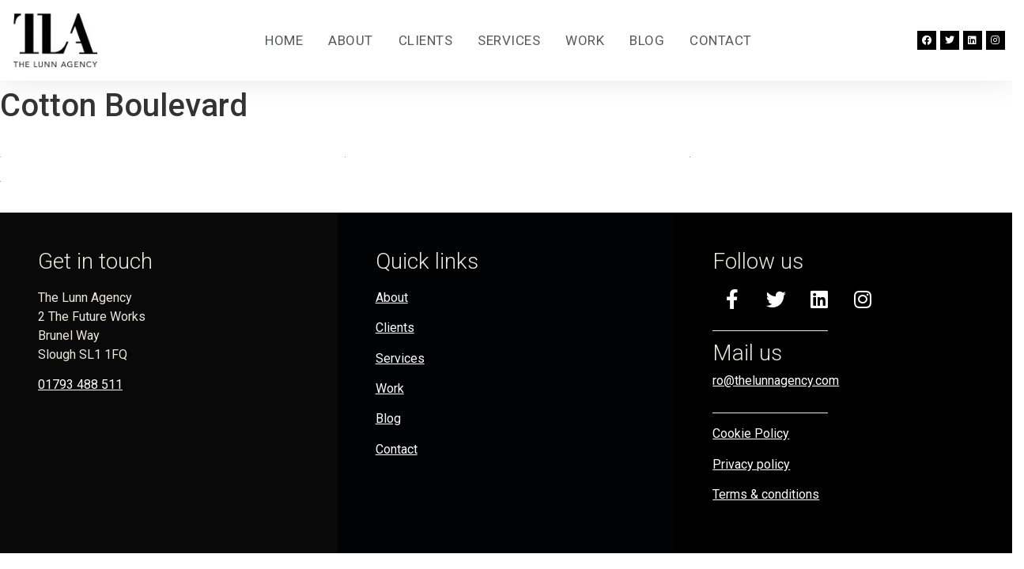

--- FILE ---
content_type: text/html; charset=UTF-8
request_url: https://thelunnagency.com/project-type/cotton-boulevard/
body_size: 11056
content:
<!doctype html>
<html lang="en-GB">
<head>
	<meta charset="UTF-8">
		<meta name="viewport" content="width=device-width, initial-scale=1">
	<link rel="profile" href="http://gmpg.org/xfn/11">
	<meta name='robots' content='index, follow, max-image-preview:large, max-snippet:-1, max-video-preview:-1' />

	<!-- This site is optimized with the Yoast SEO plugin v19.4 - https://yoast.com/wordpress/plugins/seo/ -->
	<title>Cotton Boulevard Archives - The Lunn Agency</title>
	<link rel="canonical" href="https://thelunnagency.com/project-type/cotton-boulevard/" />
	<meta property="og:locale" content="en_GB" />
	<meta property="og:type" content="article" />
	<meta property="og:title" content="Cotton Boulevard Archives - The Lunn Agency" />
	<meta property="og:url" content="https://thelunnagency.com/project-type/cotton-boulevard/" />
	<meta property="og:site_name" content="The Lunn Agency" />
	<meta name="twitter:card" content="summary_large_image" />
	<script type="application/ld+json" class="yoast-schema-graph">{"@context":"https://schema.org","@graph":[{"@type":"WebSite","@id":"https://thelunnagency.com/#website","url":"https://thelunnagency.com/","name":"The Lunn Agency","description":"Stategic Thinking, Creative Solutions","potentialAction":[{"@type":"SearchAction","target":{"@type":"EntryPoint","urlTemplate":"https://thelunnagency.com/?s={search_term_string}"},"query-input":"required name=search_term_string"}],"inLanguage":"en-GB"},{"@type":"ImageObject","inLanguage":"en-GB","@id":"https://thelunnagency.com/project-type/cotton-boulevard/#primaryimage","url":"https://thelunnagency.com/wp-content/uploads/2020/06/CB-stats-infographic-scaled.jpg","contentUrl":"https://thelunnagency.com/wp-content/uploads/2020/06/CB-stats-infographic-scaled.jpg","width":2560,"height":2099,"caption":"Cotton Boulevard website statitiscs"},{"@type":"CollectionPage","@id":"https://thelunnagency.com/project-type/cotton-boulevard/","url":"https://thelunnagency.com/project-type/cotton-boulevard/","name":"Cotton Boulevard Archives - The Lunn Agency","isPartOf":{"@id":"https://thelunnagency.com/#website"},"primaryImageOfPage":{"@id":"https://thelunnagency.com/project-type/cotton-boulevard/#primaryimage"},"image":{"@id":"https://thelunnagency.com/project-type/cotton-boulevard/#primaryimage"},"thumbnailUrl":"https://thelunnagency.com/wp-content/uploads/2020/06/CB-stats-infographic-scaled.jpg","breadcrumb":{"@id":"https://thelunnagency.com/project-type/cotton-boulevard/#breadcrumb"},"inLanguage":"en-GB"},{"@type":"BreadcrumbList","@id":"https://thelunnagency.com/project-type/cotton-boulevard/#breadcrumb","itemListElement":[{"@type":"ListItem","position":1,"name":"Home","item":"https://thelunnagency.com/"},{"@type":"ListItem","position":2,"name":"Cotton Boulevard"}]}]}</script>
	<!-- / Yoast SEO plugin. -->


<link rel='dns-prefetch' href='//s.w.org' />
<link rel='dns-prefetch' href='//fonts.googleapis.com' />
<link rel='dns-prefetch' href='//fonts.gstatic.com' />
<link rel='dns-prefetch' href='//ajax.googleapis.com' />
<link rel='dns-prefetch' href='//apis.google.com' />
<link rel='dns-prefetch' href='//google-analytics.com' />
<link rel='dns-prefetch' href='//www.google-analytics.com' />
<link rel='dns-prefetch' href='//ssl.google-analytics.com' />
<link rel='dns-prefetch' href='//youtube.com' />
<link rel='dns-prefetch' href='//s.gravatar.com' />
<link rel="alternate" type="application/rss+xml" title="The Lunn Agency &raquo; Feed" href="https://thelunnagency.com/feed/" />
<link rel="alternate" type="application/rss+xml" title="The Lunn Agency &raquo; Comments Feed" href="https://thelunnagency.com/comments/feed/" />
<link rel="alternate" type="application/rss+xml" title="The Lunn Agency &raquo; Cotton Boulevard Project Category Feed" href="https://thelunnagency.com/project-type/cotton-boulevard/feed/" />
		<!-- This site uses the Google Analytics by MonsterInsights plugin v9.11.1 - Using Analytics tracking - https://www.monsterinsights.com/ -->
							<script src="//www.googletagmanager.com/gtag/js?id=G-7N2KLMYEC4"  data-cfasync="false" data-wpfc-render="false" type="text/javascript" async></script>
			<script data-cfasync="false" data-wpfc-render="false" type="text/javascript">
				var mi_version = '9.11.1';
				var mi_track_user = true;
				var mi_no_track_reason = '';
								var MonsterInsightsDefaultLocations = {"page_location":"https:\/\/thelunnagency.com\/project-type\/cotton-boulevard\/"};
								if ( typeof MonsterInsightsPrivacyGuardFilter === 'function' ) {
					var MonsterInsightsLocations = (typeof MonsterInsightsExcludeQuery === 'object') ? MonsterInsightsPrivacyGuardFilter( MonsterInsightsExcludeQuery ) : MonsterInsightsPrivacyGuardFilter( MonsterInsightsDefaultLocations );
				} else {
					var MonsterInsightsLocations = (typeof MonsterInsightsExcludeQuery === 'object') ? MonsterInsightsExcludeQuery : MonsterInsightsDefaultLocations;
				}

								var disableStrs = [
										'ga-disable-G-7N2KLMYEC4',
									];

				/* Function to detect opted out users */
				function __gtagTrackerIsOptedOut() {
					for (var index = 0; index < disableStrs.length; index++) {
						if (document.cookie.indexOf(disableStrs[index] + '=true') > -1) {
							return true;
						}
					}

					return false;
				}

				/* Disable tracking if the opt-out cookie exists. */
				if (__gtagTrackerIsOptedOut()) {
					for (var index = 0; index < disableStrs.length; index++) {
						window[disableStrs[index]] = true;
					}
				}

				/* Opt-out function */
				function __gtagTrackerOptout() {
					for (var index = 0; index < disableStrs.length; index++) {
						document.cookie = disableStrs[index] + '=true; expires=Thu, 31 Dec 2099 23:59:59 UTC; path=/';
						window[disableStrs[index]] = true;
					}
				}

				if ('undefined' === typeof gaOptout) {
					function gaOptout() {
						__gtagTrackerOptout();
					}
				}
								window.dataLayer = window.dataLayer || [];

				window.MonsterInsightsDualTracker = {
					helpers: {},
					trackers: {},
				};
				if (mi_track_user) {
					function __gtagDataLayer() {
						dataLayer.push(arguments);
					}

					function __gtagTracker(type, name, parameters) {
						if (!parameters) {
							parameters = {};
						}

						if (parameters.send_to) {
							__gtagDataLayer.apply(null, arguments);
							return;
						}

						if (type === 'event') {
														parameters.send_to = monsterinsights_frontend.v4_id;
							var hookName = name;
							if (typeof parameters['event_category'] !== 'undefined') {
								hookName = parameters['event_category'] + ':' + name;
							}

							if (typeof MonsterInsightsDualTracker.trackers[hookName] !== 'undefined') {
								MonsterInsightsDualTracker.trackers[hookName](parameters);
							} else {
								__gtagDataLayer('event', name, parameters);
							}
							
						} else {
							__gtagDataLayer.apply(null, arguments);
						}
					}

					__gtagTracker('js', new Date());
					__gtagTracker('set', {
						'developer_id.dZGIzZG': true,
											});
					if ( MonsterInsightsLocations.page_location ) {
						__gtagTracker('set', MonsterInsightsLocations);
					}
										__gtagTracker('config', 'G-7N2KLMYEC4', {"forceSSL":"true","link_attribution":"true"} );
										window.gtag = __gtagTracker;										(function () {
						/* https://developers.google.com/analytics/devguides/collection/analyticsjs/ */
						/* ga and __gaTracker compatibility shim. */
						var noopfn = function () {
							return null;
						};
						var newtracker = function () {
							return new Tracker();
						};
						var Tracker = function () {
							return null;
						};
						var p = Tracker.prototype;
						p.get = noopfn;
						p.set = noopfn;
						p.send = function () {
							var args = Array.prototype.slice.call(arguments);
							args.unshift('send');
							__gaTracker.apply(null, args);
						};
						var __gaTracker = function () {
							var len = arguments.length;
							if (len === 0) {
								return;
							}
							var f = arguments[len - 1];
							if (typeof f !== 'object' || f === null || typeof f.hitCallback !== 'function') {
								if ('send' === arguments[0]) {
									var hitConverted, hitObject = false, action;
									if ('event' === arguments[1]) {
										if ('undefined' !== typeof arguments[3]) {
											hitObject = {
												'eventAction': arguments[3],
												'eventCategory': arguments[2],
												'eventLabel': arguments[4],
												'value': arguments[5] ? arguments[5] : 1,
											}
										}
									}
									if ('pageview' === arguments[1]) {
										if ('undefined' !== typeof arguments[2]) {
											hitObject = {
												'eventAction': 'page_view',
												'page_path': arguments[2],
											}
										}
									}
									if (typeof arguments[2] === 'object') {
										hitObject = arguments[2];
									}
									if (typeof arguments[5] === 'object') {
										Object.assign(hitObject, arguments[5]);
									}
									if ('undefined' !== typeof arguments[1].hitType) {
										hitObject = arguments[1];
										if ('pageview' === hitObject.hitType) {
											hitObject.eventAction = 'page_view';
										}
									}
									if (hitObject) {
										action = 'timing' === arguments[1].hitType ? 'timing_complete' : hitObject.eventAction;
										hitConverted = mapArgs(hitObject);
										__gtagTracker('event', action, hitConverted);
									}
								}
								return;
							}

							function mapArgs(args) {
								var arg, hit = {};
								var gaMap = {
									'eventCategory': 'event_category',
									'eventAction': 'event_action',
									'eventLabel': 'event_label',
									'eventValue': 'event_value',
									'nonInteraction': 'non_interaction',
									'timingCategory': 'event_category',
									'timingVar': 'name',
									'timingValue': 'value',
									'timingLabel': 'event_label',
									'page': 'page_path',
									'location': 'page_location',
									'title': 'page_title',
									'referrer' : 'page_referrer',
								};
								for (arg in args) {
																		if (!(!args.hasOwnProperty(arg) || !gaMap.hasOwnProperty(arg))) {
										hit[gaMap[arg]] = args[arg];
									} else {
										hit[arg] = args[arg];
									}
								}
								return hit;
							}

							try {
								f.hitCallback();
							} catch (ex) {
							}
						};
						__gaTracker.create = newtracker;
						__gaTracker.getByName = newtracker;
						__gaTracker.getAll = function () {
							return [];
						};
						__gaTracker.remove = noopfn;
						__gaTracker.loaded = true;
						window['__gaTracker'] = __gaTracker;
					})();
									} else {
										console.log("");
					(function () {
						function __gtagTracker() {
							return null;
						}

						window['__gtagTracker'] = __gtagTracker;
						window['gtag'] = __gtagTracker;
					})();
									}
			</script>
							<!-- / Google Analytics by MonsterInsights -->
				<script type="text/javascript">
			window._wpemojiSettings = {"baseUrl":"https:\/\/s.w.org\/images\/core\/emoji\/13.1.0\/72x72\/","ext":".png","svgUrl":"https:\/\/s.w.org\/images\/core\/emoji\/13.1.0\/svg\/","svgExt":".svg","source":{"concatemoji":"https:\/\/thelunnagency.com\/wp-includes\/js\/wp-emoji-release.min.js?ver=5.8.12"}};
			!function(e,a,t){var n,r,o,i=a.createElement("canvas"),p=i.getContext&&i.getContext("2d");function s(e,t){var a=String.fromCharCode;p.clearRect(0,0,i.width,i.height),p.fillText(a.apply(this,e),0,0);e=i.toDataURL();return p.clearRect(0,0,i.width,i.height),p.fillText(a.apply(this,t),0,0),e===i.toDataURL()}function c(e){var t=a.createElement("script");t.src=e,t.defer=t.type="text/javascript",a.getElementsByTagName("head")[0].appendChild(t)}for(o=Array("flag","emoji"),t.supports={everything:!0,everythingExceptFlag:!0},r=0;r<o.length;r++)t.supports[o[r]]=function(e){if(!p||!p.fillText)return!1;switch(p.textBaseline="top",p.font="600 32px Arial",e){case"flag":return s([127987,65039,8205,9895,65039],[127987,65039,8203,9895,65039])?!1:!s([55356,56826,55356,56819],[55356,56826,8203,55356,56819])&&!s([55356,57332,56128,56423,56128,56418,56128,56421,56128,56430,56128,56423,56128,56447],[55356,57332,8203,56128,56423,8203,56128,56418,8203,56128,56421,8203,56128,56430,8203,56128,56423,8203,56128,56447]);case"emoji":return!s([10084,65039,8205,55357,56613],[10084,65039,8203,55357,56613])}return!1}(o[r]),t.supports.everything=t.supports.everything&&t.supports[o[r]],"flag"!==o[r]&&(t.supports.everythingExceptFlag=t.supports.everythingExceptFlag&&t.supports[o[r]]);t.supports.everythingExceptFlag=t.supports.everythingExceptFlag&&!t.supports.flag,t.DOMReady=!1,t.readyCallback=function(){t.DOMReady=!0},t.supports.everything||(n=function(){t.readyCallback()},a.addEventListener?(a.addEventListener("DOMContentLoaded",n,!1),e.addEventListener("load",n,!1)):(e.attachEvent("onload",n),a.attachEvent("onreadystatechange",function(){"complete"===a.readyState&&t.readyCallback()})),(n=t.source||{}).concatemoji?c(n.concatemoji):n.wpemoji&&n.twemoji&&(c(n.twemoji),c(n.wpemoji)))}(window,document,window._wpemojiSettings);
		</script>
		<style type="text/css">
img.wp-smiley,
img.emoji {
	display: inline !important;
	border: none !important;
	box-shadow: none !important;
	height: 1em !important;
	width: 1em !important;
	margin: 0 .07em !important;
	vertical-align: -0.1em !important;
	background: none !important;
	padding: 0 !important;
}
</style>
	<link rel='stylesheet' id='wp-block-library-css'  href='https://thelunnagency.com/wp-includes/css/dist/block-library/style.min.css?ver=5.8.12' type='text/css' media='all' />
<link rel='stylesheet' id='nectar-portfolio-css'  href='https://thelunnagency.com/wp-content/plugins/salient-portfolio/css/portfolio.css?ver=1.2' type='text/css' media='all' />
<link rel='stylesheet' id='nectar-portfolio-grid-css'  href='https://thelunnagency.com/wp-content/plugins/salient-portfolio/css/portfolio-grid.css?ver=1.2' type='text/css' media='all' />
<link rel='stylesheet' id='hello-elementor-css'  href='https://thelunnagency.com/wp-content/themes/hello-elementor/style.min.css?ver=2.2.0' type='text/css' media='all' />
<link rel='stylesheet' id='hello-elementor-theme-style-css'  href='https://thelunnagency.com/wp-content/themes/hello-elementor/theme.min.css?ver=2.2.0' type='text/css' media='all' />
<link rel='stylesheet' id='elementor-icons-css'  href='https://thelunnagency.com/wp-content/plugins/elementor/assets/lib/eicons/css/elementor-icons.min.css?ver=5.16.0' type='text/css' media='all' />
<link rel='stylesheet' id='elementor-frontend-legacy-css'  href='https://thelunnagency.com/wp-content/plugins/elementor/assets/css/frontend-legacy.min.css?ver=3.8.1' type='text/css' media='all' />
<link rel='stylesheet' id='elementor-frontend-css'  href='https://thelunnagency.com/wp-content/plugins/elementor/assets/css/frontend.min.css?ver=3.8.1' type='text/css' media='all' />
<link rel='stylesheet' id='elementor-post-440-css'  href='https://thelunnagency.com/wp-content/uploads/elementor/css/post-440.css?ver=1712554764' type='text/css' media='all' />
<link rel='stylesheet' id='elementor-pro-css'  href='https://thelunnagency.com/wp-content/plugins/elementor-pro/assets/css/frontend.min.css?ver=3.8.2' type='text/css' media='all' />
<link rel='stylesheet' id='font-awesome-5-all-css'  href='https://thelunnagency.com/wp-content/plugins/elementor/assets/lib/font-awesome/css/all.min.css?ver=3.8.1' type='text/css' media='all' />
<link rel='stylesheet' id='font-awesome-4-shim-css'  href='https://thelunnagency.com/wp-content/plugins/elementor/assets/lib/font-awesome/css/v4-shims.min.css?ver=3.8.1' type='text/css' media='all' />
<link rel='stylesheet' id='elementor-global-css'  href='https://thelunnagency.com/wp-content/uploads/elementor/css/global.css?ver=1712554765' type='text/css' media='all' />
<link rel='stylesheet' id='elementor-post-200-css'  href='https://thelunnagency.com/wp-content/uploads/elementor/css/post-200.css?ver=1712554765' type='text/css' media='all' />
<link rel='stylesheet' id='elementor-post-265-css'  href='https://thelunnagency.com/wp-content/uploads/elementor/css/post-265.css?ver=1732260097' type='text/css' media='all' />
<link rel='stylesheet' id='google-fonts-1-css'  href='https://fonts.googleapis.com/css?family=Roboto%3A100%2C100italic%2C200%2C200italic%2C300%2C300italic%2C400%2C400italic%2C500%2C500italic%2C600%2C600italic%2C700%2C700italic%2C800%2C800italic%2C900%2C900italic%7CRoboto+Slab%3A100%2C100italic%2C200%2C200italic%2C300%2C300italic%2C400%2C400italic%2C500%2C500italic%2C600%2C600italic%2C700%2C700italic%2C800%2C800italic%2C900%2C900italic&#038;display=auto&#038;ver=5.8.12' type='text/css' media='all' />
<link rel='stylesheet' id='elementor-icons-shared-0-css'  href='https://thelunnagency.com/wp-content/plugins/elementor/assets/lib/font-awesome/css/fontawesome.min.css?ver=5.15.3' type='text/css' media='all' />
<link rel='stylesheet' id='elementor-icons-fa-solid-css'  href='https://thelunnagency.com/wp-content/plugins/elementor/assets/lib/font-awesome/css/solid.min.css?ver=5.15.3' type='text/css' media='all' />
<link rel='stylesheet' id='elementor-icons-fa-brands-css'  href='https://thelunnagency.com/wp-content/plugins/elementor/assets/lib/font-awesome/css/brands.min.css?ver=5.15.3' type='text/css' media='all' />
<script type='text/javascript' src='https://thelunnagency.com/wp-content/plugins/google-analytics-for-wordpress/assets/js/frontend-gtag.min.js?ver=9.11.1' id='monsterinsights-frontend-script-js'></script>
<script data-cfasync="false" data-wpfc-render="false" type="text/javascript" id='monsterinsights-frontend-script-js-extra'>/* <![CDATA[ */
var monsterinsights_frontend = {"js_events_tracking":"true","download_extensions":"doc,pdf,ppt,zip,xls,docx,pptx,xlsx","inbound_paths":"[{\"path\":\"\\\/go\\\/\",\"label\":\"affiliate\"},{\"path\":\"\\\/recommend\\\/\",\"label\":\"affiliate\"}]","home_url":"https:\/\/thelunnagency.com","hash_tracking":"false","v4_id":"G-7N2KLMYEC4"};/* ]]> */
</script>
<script type='text/javascript' src='https://thelunnagency.com/wp-includes/js/jquery/jquery.min.js?ver=3.6.0' id='jquery-core-js'></script>
<script type='text/javascript' src='https://thelunnagency.com/wp-includes/js/jquery/jquery-migrate.min.js?ver=3.3.2' id='jquery-migrate-js'></script>
<script type='text/javascript' src='https://thelunnagency.com/wp-content/plugins/elementor/assets/lib/font-awesome/js/v4-shims.min.js?ver=3.8.1' id='font-awesome-4-shim-js'></script>
<link rel="https://api.w.org/" href="https://thelunnagency.com/wp-json/" /><link rel="EditURI" type="application/rsd+xml" title="RSD" href="https://thelunnagency.com/xmlrpc.php?rsd" />
<link rel="wlwmanifest" type="application/wlwmanifest+xml" href="https://thelunnagency.com/wp-includes/wlwmanifest.xml" /> 
<meta name="generator" content="WordPress 5.8.12" />
<!-- Google Tag Manager -->
<script>(function(w,d,s,l,i){w[l]=w[l]||[];w[l].push({'gtm.start':
new Date().getTime(),event:'gtm.js'});var f=d.getElementsByTagName(s)[0],
j=d.createElement(s),dl=l!='dataLayer'?'&l='+l:'';j.async=true;j.src=
'https://www.googletagmanager.com/gtm.js?id='+i+dl;f.parentNode.insertBefore(j,f);
})(window,document,'script','dataLayer','GTM-5Q9BMKN');</script>
<!-- End Google Tag Manager -->
<!-- Global site tag (gtag.js) - Google Ads: 10785496142 -->
<script async src="https://www.googletagmanager.com/gtag/js?id=AW-10785496142"></script>
<script>
  window.dataLayer = window.dataLayer || [];
  function gtag(){dataLayer.push(arguments);}
  gtag('js', new Date());

  gtag('config', 'AW-10785496142');
</script>

		<script>
			document.documentElement.className = document.documentElement.className.replace( 'no-js', 'js' );
		</script>
				<style>
			.no-js img.lazyload { display: none; }
			figure.wp-block-image img.lazyloading { min-width: 150px; }
							.lazyload, .lazyloading { opacity: 0; }
				.lazyloaded {
					opacity: 1;
					transition: opacity 400ms;
					transition-delay: 0ms;
				}
					</style>
							<!-- Google Analytics tracking code output by Beehive Analytics Pro -->
						<script async src="https://www.googletagmanager.com/gtag/js?id=G-7N2KLMYEC4&l=beehiveDataLayer"></script>
		<script>
						window.beehiveDataLayer = window.beehiveDataLayer || [];
			function beehive_ga() {beehiveDataLayer.push(arguments);}
			beehive_ga('js', new Date())
						beehive_ga('config', 'G-7N2KLMYEC4', {
				'anonymize_ip': false,
				'allow_google_signals': false,
			})
					</script>
		<link rel="icon" href="https://thelunnagency.com/wp-content/uploads/2022/08/cropped-TLA-website-icon-32x32.png" sizes="32x32" />
<link rel="icon" href="https://thelunnagency.com/wp-content/uploads/2022/08/cropped-TLA-website-icon-192x192.png" sizes="192x192" />
<link rel="apple-touch-icon" href="https://thelunnagency.com/wp-content/uploads/2022/08/cropped-TLA-website-icon-180x180.png" />
<meta name="msapplication-TileImage" content="https://thelunnagency.com/wp-content/uploads/2022/08/cropped-TLA-website-icon-270x270.png" />
		<style type="text/css" id="wp-custom-css">
			.bottom_controls {display: none;}		</style>
		<style id="wpforms-css-vars-root">
				:root {
					--wpforms-field-border-radius: 3px;
--wpforms-field-background-color: #ffffff;
--wpforms-field-border-color: rgba( 0, 0, 0, 0.25 );
--wpforms-field-text-color: rgba( 0, 0, 0, 0.7 );
--wpforms-label-color: rgba( 0, 0, 0, 0.85 );
--wpforms-label-sublabel-color: rgba( 0, 0, 0, 0.55 );
--wpforms-label-error-color: #d63637;
--wpforms-button-border-radius: 3px;
--wpforms-button-background-color: #066aab;
--wpforms-button-text-color: #ffffff;
--wpforms-field-size-input-height: 43px;
--wpforms-field-size-input-spacing: 15px;
--wpforms-field-size-font-size: 16px;
--wpforms-field-size-line-height: 19px;
--wpforms-field-size-padding-h: 14px;
--wpforms-field-size-checkbox-size: 16px;
--wpforms-field-size-sublabel-spacing: 5px;
--wpforms-field-size-icon-size: 1;
--wpforms-label-size-font-size: 16px;
--wpforms-label-size-line-height: 19px;
--wpforms-label-size-sublabel-font-size: 14px;
--wpforms-label-size-sublabel-line-height: 17px;
--wpforms-button-size-font-size: 17px;
--wpforms-button-size-height: 41px;
--wpforms-button-size-padding-h: 15px;
--wpforms-button-size-margin-top: 10px;

				}
			</style></head>
<body class="archive tax-project-type term-cotton-boulevard term-20 elementor-default elementor-kit-440">

<!-- Google Tag Manager (noscript) -->
<noscript><iframe 
height="0" width="0" style="display:none;visibility:hidden" data-src="https://www.googletagmanager.com/ns.html?id=GTM-5Q9BMKN" class="lazyload" src="[data-uri]"></iframe></noscript>
<!-- End Google Tag Manager (noscript) -->
		<div data-elementor-type="header" data-elementor-id="200" class="elementor elementor-200 elementor-location-header">
					<div class="elementor-section-wrap">
								<header class="elementor-section elementor-top-section elementor-element elementor-element-2e31b0ef elementor-section-content-middle elementor-section-boxed elementor-section-height-default elementor-section-height-default" data-id="2e31b0ef" data-element_type="section">
						<div class="elementor-container elementor-column-gap-no">
							<div class="elementor-row">
					<div class="elementor-column elementor-col-33 elementor-top-column elementor-element elementor-element-4365401b" data-id="4365401b" data-element_type="column">
			<div class="elementor-column-wrap elementor-element-populated">
							<div class="elementor-widget-wrap">
						<div class="elementor-element elementor-element-819705f elementor-widget elementor-widget-image" data-id="819705f" data-element_type="widget" data-widget_type="image.default">
				<div class="elementor-widget-container">
								<div class="elementor-image">
													<a href="https://thelunnagency.com">
							<img  title="TLA-BLK-SMALL" alt="TLA-BLK-SMALL" data-src="https://thelunnagency.com/wp-content/uploads/elementor/thumbs/TLA-BLK-SMALL-okbw500j4d1xsbj618zrhqqe06vg70bvwlm0ta572a.jpg" class="lazyload" src="[data-uri]" /><noscript><img src="https://thelunnagency.com/wp-content/uploads/elementor/thumbs/TLA-BLK-SMALL-okbw500j4d1xsbj618zrhqqe06vg70bvwlm0ta572a.jpg" title="TLA-BLK-SMALL" alt="TLA-BLK-SMALL" /></noscript>								</a>
														</div>
						</div>
				</div>
						</div>
					</div>
		</div>
				<div class="elementor-column elementor-col-33 elementor-top-column elementor-element elementor-element-6e3dbb63" data-id="6e3dbb63" data-element_type="column">
			<div class="elementor-column-wrap elementor-element-populated">
							<div class="elementor-widget-wrap">
						<div class="elementor-element elementor-element-5951f41c elementor-nav-menu__align-center elementor-nav-menu--stretch elementor-nav-menu--dropdown-tablet elementor-nav-menu__text-align-aside elementor-nav-menu--toggle elementor-nav-menu--burger elementor-widget elementor-widget-nav-menu" data-id="5951f41c" data-element_type="widget" data-settings="{&quot;full_width&quot;:&quot;stretch&quot;,&quot;layout&quot;:&quot;horizontal&quot;,&quot;submenu_icon&quot;:{&quot;value&quot;:&quot;&lt;i class=\&quot;fas fa-caret-down\&quot;&gt;&lt;\/i&gt;&quot;,&quot;library&quot;:&quot;fa-solid&quot;},&quot;toggle&quot;:&quot;burger&quot;}" data-widget_type="nav-menu.default">
				<div class="elementor-widget-container">
						<nav migration_allowed="1" migrated="0" class="elementor-nav-menu--main elementor-nav-menu__container elementor-nav-menu--layout-horizontal e--pointer-overline e--animation-fade">
				<ul id="menu-1-5951f41c" class="elementor-nav-menu"><li class="menu-item menu-item-type-post_type menu-item-object-page menu-item-home menu-item-198"><a href="https://thelunnagency.com/" class="elementor-item">Home</a></li>
<li class="menu-item menu-item-type-post_type menu-item-object-page menu-item-193"><a href="https://thelunnagency.com/about/" class="elementor-item">About</a></li>
<li class="menu-item menu-item-type-post_type menu-item-object-page menu-item-199"><a href="https://thelunnagency.com/sectors/" class="elementor-item">Clients</a></li>
<li class="menu-item menu-item-type-post_type menu-item-object-page menu-item-196"><a href="https://thelunnagency.com/creative-solutions/" class="elementor-item">Services</a></li>
<li class="menu-item menu-item-type-post_type menu-item-object-page menu-item-194"><a href="https://thelunnagency.com/case-studies/" class="elementor-item">Work</a></li>
<li class="menu-item menu-item-type-post_type menu-item-object-page menu-item-584"><a href="https://thelunnagency.com/blog/" class="elementor-item">Blog</a></li>
<li class="menu-item menu-item-type-post_type menu-item-object-page menu-item-195"><a href="https://thelunnagency.com/contact-us/" class="elementor-item">Contact</a></li>
</ul>			</nav>
					<div class="elementor-menu-toggle" role="button" tabindex="0" aria-label="Menu Toggle" aria-expanded="false">
			<i aria-hidden="true" role="presentation" class="elementor-menu-toggle__icon--open eicon-menu-bar"></i><i aria-hidden="true" role="presentation" class="elementor-menu-toggle__icon--close eicon-close"></i>			<span class="elementor-screen-only">Menu</span>
		</div>
			<nav class="elementor-nav-menu--dropdown elementor-nav-menu__container" aria-hidden="true">
				<ul id="menu-2-5951f41c" class="elementor-nav-menu"><li class="menu-item menu-item-type-post_type menu-item-object-page menu-item-home menu-item-198"><a href="https://thelunnagency.com/" class="elementor-item" tabindex="-1">Home</a></li>
<li class="menu-item menu-item-type-post_type menu-item-object-page menu-item-193"><a href="https://thelunnagency.com/about/" class="elementor-item" tabindex="-1">About</a></li>
<li class="menu-item menu-item-type-post_type menu-item-object-page menu-item-199"><a href="https://thelunnagency.com/sectors/" class="elementor-item" tabindex="-1">Clients</a></li>
<li class="menu-item menu-item-type-post_type menu-item-object-page menu-item-196"><a href="https://thelunnagency.com/creative-solutions/" class="elementor-item" tabindex="-1">Services</a></li>
<li class="menu-item menu-item-type-post_type menu-item-object-page menu-item-194"><a href="https://thelunnagency.com/case-studies/" class="elementor-item" tabindex="-1">Work</a></li>
<li class="menu-item menu-item-type-post_type menu-item-object-page menu-item-584"><a href="https://thelunnagency.com/blog/" class="elementor-item" tabindex="-1">Blog</a></li>
<li class="menu-item menu-item-type-post_type menu-item-object-page menu-item-195"><a href="https://thelunnagency.com/contact-us/" class="elementor-item" tabindex="-1">Contact</a></li>
</ul>			</nav>
				</div>
				</div>
						</div>
					</div>
		</div>
				<div class="elementor-column elementor-col-33 elementor-top-column elementor-element elementor-element-2cdddab elementor-hidden-phone" data-id="2cdddab" data-element_type="column">
			<div class="elementor-column-wrap elementor-element-populated">
							<div class="elementor-widget-wrap">
						<div class="elementor-element elementor-element-28a06df elementor-shape-square e-grid-align-right elementor-grid-0 elementor-widget elementor-widget-social-icons" data-id="28a06df" data-element_type="widget" data-widget_type="social-icons.default">
				<div class="elementor-widget-container">
					<div class="elementor-social-icons-wrapper elementor-grid">
							<span class="elementor-grid-item">
					<a class="elementor-icon elementor-social-icon elementor-social-icon-facebook elementor-repeater-item-a872eee" href="https://www.facebook.com/TheLunnAgency" target="_blank">
						<span class="elementor-screen-only">Facebook</span>
						<i class="fab fa-facebook"></i>					</a>
				</span>
							<span class="elementor-grid-item">
					<a class="elementor-icon elementor-social-icon elementor-social-icon-twitter elementor-repeater-item-d41dcf6" href="https://twitter.com/TheLunnAgency" target="_blank">
						<span class="elementor-screen-only">Twitter</span>
						<i class="fab fa-twitter"></i>					</a>
				</span>
							<span class="elementor-grid-item">
					<a class="elementor-icon elementor-social-icon elementor-social-icon-linkedin elementor-repeater-item-9dbbb19" href="https://www.linkedin.com/company/the-lunn-agency" target="_blank">
						<span class="elementor-screen-only">Linkedin</span>
						<i class="fab fa-linkedin"></i>					</a>
				</span>
							<span class="elementor-grid-item">
					<a class="elementor-icon elementor-social-icon elementor-social-icon-instagram elementor-repeater-item-ad28d9b" href="https://www.instagram.com/thelunnagency_/" target="_blank">
						<span class="elementor-screen-only">Instagram</span>
						<i class="fab fa-instagram"></i>					</a>
				</span>
					</div>
				</div>
				</div>
						</div>
					</div>
		</div>
								</div>
					</div>
		</header>
							</div>
				</div>
		

 <div class="row page-header-no-bg">
		<div class="container">	
			<div class="col span_12 section-title">
				
				<h1>
				Cotton Boulevard				</h1>

			</div>
		</div>
	</div>



<div class="container-wrap">
	
	<div class="container main-content" data-col-num="cols-cols-3">

		<div class="portfolio-wrap 
				">
			
		<span class="portfolio-loading"></span>
		
		<div id="portfolio" class="row portfolio-items no-masonry "  data-categories-to-show="" data-starting-filter=""  data-gutter="default" data-masonry-type="default" data-ps="7" data-col-num="cols-3">
							
				<div class="col span_4  element" data-project-cat="cotton-boulevard digital-marketing web-design " data-default-color="true" data-title-color="" data-subtitle-color="">
					
					<div class="inner-wrap animated" data-animation="fade_in_from_bottom">

														
							<div class="work-item style-2" data-custom-content="on">
								
								<img width="600" height="403"   alt="Website Statistics" title="" data-srcset="https://thelunnagency.com/wp-content/uploads/2020/06/CB-stats-infographic-600x403.jpg 600w, https://thelunnagency.com/wp-content/uploads/2020/06/CB-stats-infographic-900x604.jpg 900w, https://thelunnagency.com/wp-content/uploads/2020/06/CB-stats-infographic-400x269.jpg 400w"  data-src="https://thelunnagency.com/wp-content/uploads/2020/06/CB-stats-infographic-600x403.jpg" data-sizes="(max-width: 600px) 100vw, 600px" class="attachment-portfolio-thumb size-portfolio-thumb wp-post-image lazyload" src="[data-uri]" /><noscript><img width="600" height="403" src="https://thelunnagency.com/wp-content/uploads/2020/06/CB-stats-infographic-600x403.jpg" class="attachment-portfolio-thumb size-portfolio-thumb wp-post-image" alt="Website Statistics" title="" srcset="https://thelunnagency.com/wp-content/uploads/2020/06/CB-stats-infographic-600x403.jpg 600w, https://thelunnagency.com/wp-content/uploads/2020/06/CB-stats-infographic-900x604.jpg 900w, https://thelunnagency.com/wp-content/uploads/2020/06/CB-stats-infographic-400x269.jpg 400w" sizes="(max-width: 600px) 100vw, 600px" /></noscript>				
							<div class="work-info-bg"></div>
							<div class="work-info">
							
								<a href="https://cottonboulevard.co.uk"></a>									
		
									<div class="vert-center">
										<div class="custom-content"></div>									</div><!--/vert-center-->
									
								</div>
								
							</div><!--work-item-->
							
													
						
						
				</div><!--/inner-->

				</div><!--/col-->
				
							
				<div class="col span_4  element" data-project-cat="cotton-boulevard digital-marketing web-design " data-default-color="true" data-title-color="" data-subtitle-color="">
					
					<div class="inner-wrap animated" data-animation="fade_in_from_bottom">

														
							<div class="work-item style-2" data-custom-content="on">
								
								<img width="600" height="403"   alt="Cotton Boulevard Website and Social Media" title="" data-srcset="https://thelunnagency.com/wp-content/uploads/2020/02/Cotton-boulevard2-600x403.jpg 600w, https://thelunnagency.com/wp-content/uploads/2020/02/Cotton-boulevard2-300x203.jpg 300w, https://thelunnagency.com/wp-content/uploads/2020/02/Cotton-boulevard2-900x604.jpg 900w, https://thelunnagency.com/wp-content/uploads/2020/02/Cotton-boulevard2-400x269.jpg 400w"  data-src="https://thelunnagency.com/wp-content/uploads/2020/02/Cotton-boulevard2-600x403.jpg" data-sizes="(max-width: 600px) 100vw, 600px" class="attachment-portfolio-thumb size-portfolio-thumb wp-post-image lazyload" src="[data-uri]" /><noscript><img width="600" height="403"   alt="Cotton Boulevard Website and Social Media" title="" data-srcset="https://thelunnagency.com/wp-content/uploads/2020/02/Cotton-boulevard2-600x403.jpg 600w, https://thelunnagency.com/wp-content/uploads/2020/02/Cotton-boulevard2-300x203.jpg 300w, https://thelunnagency.com/wp-content/uploads/2020/02/Cotton-boulevard2-900x604.jpg 900w, https://thelunnagency.com/wp-content/uploads/2020/02/Cotton-boulevard2-400x269.jpg 400w"  data-src="https://thelunnagency.com/wp-content/uploads/2020/02/Cotton-boulevard2-600x403.jpg" data-sizes="(max-width: 600px) 100vw, 600px" class="attachment-portfolio-thumb size-portfolio-thumb wp-post-image lazyload" src="[data-uri]" /><noscript><img width="600" height="403" src="https://thelunnagency.com/wp-content/uploads/2020/02/Cotton-boulevard2-600x403.jpg" class="attachment-portfolio-thumb size-portfolio-thumb wp-post-image" alt="Cotton Boulevard Website and Social Media" title="" srcset="https://thelunnagency.com/wp-content/uploads/2020/02/Cotton-boulevard2-600x403.jpg 600w, https://thelunnagency.com/wp-content/uploads/2020/02/Cotton-boulevard2-300x203.jpg 300w, https://thelunnagency.com/wp-content/uploads/2020/02/Cotton-boulevard2-900x604.jpg 900w, https://thelunnagency.com/wp-content/uploads/2020/02/Cotton-boulevard2-400x269.jpg 400w" sizes="(max-width: 600px) 100vw, 600px" /></noscript></noscript>				
							<div class="work-info-bg"></div>
							<div class="work-info">
							
								<a href="https://cottonboulevard.co.uk"></a>									
		
									<div class="vert-center">
										<div class="custom-content"></div>									</div><!--/vert-center-->
									
								</div>
								
							</div><!--work-item-->
							
													
						
						
				</div><!--/inner-->

				</div><!--/col-->
				
							
				<div class="col span_4  element" data-project-cat="cotton-boulevard digital-marketing web-design " data-default-color="true" data-title-color="" data-subtitle-color="">
					
					<div class="inner-wrap animated" data-animation="fade_in_from_bottom">

														
							<div class="work-item style-2" data-custom-content="off">
								
								<img width="600" height="403"   alt="" title="" data-srcset="https://thelunnagency.com/wp-content/uploads/2020/03/WMH1-600x403.jpg 600w, https://thelunnagency.com/wp-content/uploads/2020/03/WMH1-900x604.jpg 900w, https://thelunnagency.com/wp-content/uploads/2020/03/WMH1-400x269.jpg 400w"  data-src="https://thelunnagency.com/wp-content/uploads/2020/03/WMH1-600x403.jpg" data-sizes="(max-width: 600px) 100vw, 600px" class="attachment-portfolio-thumb size-portfolio-thumb wp-post-image lazyload" src="[data-uri]" /><noscript><img width="600" height="403" src="https://thelunnagency.com/wp-content/uploads/2020/03/WMH1-600x403.jpg" class="attachment-portfolio-thumb size-portfolio-thumb wp-post-image" alt="" title="" srcset="https://thelunnagency.com/wp-content/uploads/2020/03/WMH1-600x403.jpg 600w, https://thelunnagency.com/wp-content/uploads/2020/03/WMH1-900x604.jpg 900w, https://thelunnagency.com/wp-content/uploads/2020/03/WMH1-400x269.jpg 400w" sizes="(max-width: 600px) 100vw, 600px" /></noscript>				
							<div class="work-info-bg"></div>
							<div class="work-info">
							
								
								
																		
									<a href="https://thelunnagency.com/portfolio/wmh-transmissions/"></a>
								
																			
		
									<div class="vert-center">
																						
											<h3>WMH Transmissions</h3> 
											<p>2nd March 2020</p>									</div><!--/vert-center-->
									
								</div>
								
							</div><!--work-item-->
							
													
						
						
				</div><!--/inner-->

				</div><!--/col-->
				
							
				<div class="col span_4  element" data-project-cat="cotton-boulevard digital-marketing web-design " data-default-color="true" data-title-color="" data-subtitle-color="">
					
					<div class="inner-wrap animated" data-animation="fade_in_from_bottom">

														
							<div class="work-item style-2" data-custom-content="on">
								
								<img width="600" height="403"   alt="Cotton Boulevard Website and Social Media" title="" data-srcset="https://thelunnagency.com/wp-content/uploads/2020/02/Cotton-boulevard2-600x403.jpg 600w, https://thelunnagency.com/wp-content/uploads/2020/02/Cotton-boulevard2-300x203.jpg 300w, https://thelunnagency.com/wp-content/uploads/2020/02/Cotton-boulevard2-900x604.jpg 900w, https://thelunnagency.com/wp-content/uploads/2020/02/Cotton-boulevard2-400x269.jpg 400w"  data-src="https://thelunnagency.com/wp-content/uploads/2020/02/Cotton-boulevard2-600x403.jpg" data-sizes="(max-width: 600px) 100vw, 600px" class="attachment-portfolio-thumb size-portfolio-thumb wp-post-image lazyload" src="[data-uri]" /><noscript><img width="600" height="403"   alt="Cotton Boulevard Website and Social Media" title="" data-srcset="https://thelunnagency.com/wp-content/uploads/2020/02/Cotton-boulevard2-600x403.jpg 600w, https://thelunnagency.com/wp-content/uploads/2020/02/Cotton-boulevard2-300x203.jpg 300w, https://thelunnagency.com/wp-content/uploads/2020/02/Cotton-boulevard2-900x604.jpg 900w, https://thelunnagency.com/wp-content/uploads/2020/02/Cotton-boulevard2-400x269.jpg 400w"  data-src="https://thelunnagency.com/wp-content/uploads/2020/02/Cotton-boulevard2-600x403.jpg" data-sizes="(max-width: 600px) 100vw, 600px" class="attachment-portfolio-thumb size-portfolio-thumb wp-post-image lazyload" src="[data-uri]" /><noscript><img width="600" height="403" src="https://thelunnagency.com/wp-content/uploads/2020/02/Cotton-boulevard2-600x403.jpg" class="attachment-portfolio-thumb size-portfolio-thumb wp-post-image" alt="Cotton Boulevard Website and Social Media" title="" srcset="https://thelunnagency.com/wp-content/uploads/2020/02/Cotton-boulevard2-600x403.jpg 600w, https://thelunnagency.com/wp-content/uploads/2020/02/Cotton-boulevard2-300x203.jpg 300w, https://thelunnagency.com/wp-content/uploads/2020/02/Cotton-boulevard2-900x604.jpg 900w, https://thelunnagency.com/wp-content/uploads/2020/02/Cotton-boulevard2-400x269.jpg 400w" sizes="(max-width: 600px) 100vw, 600px" /></noscript></noscript>				
							<div class="work-info-bg"></div>
							<div class="work-info">
							
								<a href="https://cottonboulevard.co.uk"></a>									
		
									<div class="vert-center">
										<div class="custom-content"></div>									</div><!--/vert-center-->
									
								</div>
								
							</div><!--work-item-->
							
													
						
						
				</div><!--/inner-->

				</div><!--/col-->
				
						
		</div><!--/portfolio-->
	
		
				
		</div><!--/container-->
		
	</div><!--/container-wrap-->

</div>

		<div data-elementor-type="footer" data-elementor-id="265" class="elementor elementor-265 elementor-location-footer">
					<div class="elementor-section-wrap">
								<section class="elementor-section elementor-top-section elementor-element elementor-element-30eed83 elementor-section-boxed elementor-section-height-default elementor-section-height-default" data-id="30eed83" data-element_type="section" data-settings="{&quot;background_background&quot;:&quot;classic&quot;}">
						<div class="elementor-container elementor-column-gap-default">
							<div class="elementor-row">
					<div class="elementor-column elementor-col-33 elementor-top-column elementor-element elementor-element-afbf400" data-id="afbf400" data-element_type="column" data-settings="{&quot;background_background&quot;:&quot;classic&quot;}">
			<div class="elementor-column-wrap elementor-element-populated">
							<div class="elementor-widget-wrap">
						<div class="elementor-element elementor-element-fa7da0c elementor-widget elementor-widget-heading" data-id="fa7da0c" data-element_type="widget" data-widget_type="heading.default">
				<div class="elementor-widget-container">
			<h3 class="elementor-heading-title elementor-size-default">Get in touch</h3>		</div>
				</div>
				<div class="elementor-element elementor-element-5080c28 elementor-widget elementor-widget-text-editor" data-id="5080c28" data-element_type="widget" data-widget_type="text-editor.default">
				<div class="elementor-widget-container">
								<div class="elementor-text-editor elementor-clearfix">
				<p>The Lunn Agency<br />2 The Future Works <br />Brunel Way <br />Slough SL1 1FQ</p><p><a href="tel:01793488511">01793 488 511</a></p>					</div>
						</div>
				</div>
						</div>
					</div>
		</div>
				<div class="elementor-column elementor-col-33 elementor-top-column elementor-element elementor-element-856bd8d" data-id="856bd8d" data-element_type="column" data-settings="{&quot;background_background&quot;:&quot;classic&quot;}">
			<div class="elementor-column-wrap elementor-element-populated">
							<div class="elementor-widget-wrap">
						<div class="elementor-element elementor-element-7e51d56 elementor-widget elementor-widget-heading" data-id="7e51d56" data-element_type="widget" data-widget_type="heading.default">
				<div class="elementor-widget-container">
			<h3 class="elementor-heading-title elementor-size-default">Quick links</h3>		</div>
				</div>
				<div class="elementor-element elementor-element-a328560 elementor-widget elementor-widget-text-editor" data-id="a328560" data-element_type="widget" data-widget_type="text-editor.default">
				<div class="elementor-widget-container">
								<div class="elementor-text-editor elementor-clearfix">
				<p><a href="https://thelunnagency.com/about/">About</a></p><p><a href="https://thelunnagency.com/sectors/">Clients</a></p><p><a href="https://thelunnagency.com/creative-solutions/">Services</a></p><p><a href="https://thelunnagency.com/case-studies/">Work</a></p><p><a href="https://thelunnagency.com/blog/">Blog</a></p><p><a href="https://thelunnagency.com/contact-us/">Contact</a></p>					</div>
						</div>
				</div>
						</div>
					</div>
		</div>
				<div class="elementor-column elementor-col-33 elementor-top-column elementor-element elementor-element-dd4dd1e" data-id="dd4dd1e" data-element_type="column" data-settings="{&quot;background_background&quot;:&quot;classic&quot;}">
			<div class="elementor-column-wrap elementor-element-populated">
							<div class="elementor-widget-wrap">
						<div class="elementor-element elementor-element-b7ff694 elementor-widget elementor-widget-heading" data-id="b7ff694" data-element_type="widget" data-widget_type="heading.default">
				<div class="elementor-widget-container">
			<h3 class="elementor-heading-title elementor-size-default">Follow us</h3>		</div>
				</div>
				<div class="elementor-element elementor-element-4e07977 elementor-shape-square e-grid-align-left elementor-grid-0 elementor-widget elementor-widget-social-icons" data-id="4e07977" data-element_type="widget" data-widget_type="social-icons.default">
				<div class="elementor-widget-container">
					<div class="elementor-social-icons-wrapper elementor-grid">
							<span class="elementor-grid-item">
					<a class="elementor-icon elementor-social-icon elementor-social-icon-facebook-f elementor-repeater-item-368eb31" href="https://www.facebook.com/TheLunnAgency" target="_blank">
						<span class="elementor-screen-only">Facebook-f</span>
						<i class="fab fa-facebook-f"></i>					</a>
				</span>
							<span class="elementor-grid-item">
					<a class="elementor-icon elementor-social-icon elementor-social-icon-twitter elementor-repeater-item-9e65cdd" href="https://twitter.com/TheLunnAgency" target="_blank">
						<span class="elementor-screen-only">Twitter</span>
						<i class="fab fa-twitter"></i>					</a>
				</span>
							<span class="elementor-grid-item">
					<a class="elementor-icon elementor-social-icon elementor-social-icon-linkedin elementor-repeater-item-5275a0a" href="https://www.linkedin.com/company/the-lunn-agency" target="_blank">
						<span class="elementor-screen-only">Linkedin</span>
						<i class="fab fa-linkedin"></i>					</a>
				</span>
							<span class="elementor-grid-item">
					<a class="elementor-icon elementor-social-icon elementor-social-icon-instagram elementor-repeater-item-77e4c7f" href="https://www.instagram.com/lunnagency/?hl=en" target="_blank">
						<span class="elementor-screen-only">Instagram</span>
						<i class="fab fa-instagram"></i>					</a>
				</span>
					</div>
				</div>
				</div>
				<div class="elementor-element elementor-element-b6578f6 elementor-widget-divider--view-line elementor-widget elementor-widget-divider" data-id="b6578f6" data-element_type="widget" data-widget_type="divider.default">
				<div class="elementor-widget-container">
					<div class="elementor-divider">
			<span class="elementor-divider-separator">
						</span>
		</div>
				</div>
				</div>
				<div class="elementor-element elementor-element-b20bf0c elementor-widget elementor-widget-heading" data-id="b20bf0c" data-element_type="widget" data-widget_type="heading.default">
				<div class="elementor-widget-container">
			<h3 class="elementor-heading-title elementor-size-default">Mail us</h3>		</div>
				</div>
				<div class="elementor-element elementor-element-2669fc2 elementor-widget elementor-widget-text-editor" data-id="2669fc2" data-element_type="widget" data-widget_type="text-editor.default">
				<div class="elementor-widget-container">
								<div class="elementor-text-editor elementor-clearfix">
				<p><a href="mailto:ro@thelunnagency.com">ro@thelunnagency.com</a></p>					</div>
						</div>
				</div>
				<div class="elementor-element elementor-element-46fea8d elementor-widget-divider--view-line elementor-widget elementor-widget-divider" data-id="46fea8d" data-element_type="widget" data-widget_type="divider.default">
				<div class="elementor-widget-container">
					<div class="elementor-divider">
			<span class="elementor-divider-separator">
						</span>
		</div>
				</div>
				</div>
				<div class="elementor-element elementor-element-99f74cc elementor-widget elementor-widget-text-editor" data-id="99f74cc" data-element_type="widget" data-widget_type="text-editor.default">
				<div class="elementor-widget-container">
								<div class="elementor-text-editor elementor-clearfix">
				<p><a href="https://thelunnagency.com/cookie-policy/">Cookie Policy</a></p><p><a href="https://thelunnagency.com/privacy-policy-2/">Privacy policy</a></p><p><a href="https://thelunnagency.com/terms-conditions/">Terms &amp; conditions</a></p>					</div>
						</div>
				</div>
						</div>
					</div>
		</div>
								</div>
					</div>
		</section>
							</div>
				</div>
		
<link rel='stylesheet' id='e-animations-css'  href='https://thelunnagency.com/wp-content/plugins/elementor/assets/lib/animations/animations.min.css?ver=3.8.1' type='text/css' media='all' />
<script type='text/javascript' src='https://thelunnagency.com/wp-content/plugins/salient-portfolio/js/third-party/imagesLoaded.min.js?ver=4.1.4' id='imagesLoaded-js'></script>
<script type='text/javascript' src='https://thelunnagency.com/wp-content/plugins/salient-portfolio/js/third-party/waypoints.js?ver=4.0.1' id='salient-portfolio-waypoints-js'></script>
<script type='text/javascript' src='https://thelunnagency.com/wp-content/plugins/salient-portfolio/js/third-party/isotope.min.js?ver=7.6' id='isotope-js'></script>
<script type='text/javascript' id='salient-portfolio-js-js-extra'>
/* <![CDATA[ */
var nectar_theme_info = {"using_salient":"false"};
/* ]]> */
</script>
<script type='text/javascript' src='https://thelunnagency.com/wp-content/plugins/salient-portfolio/js/salient-portfolio.js?ver=1.2' id='salient-portfolio-js-js'></script>
<script type='text/javascript' src='https://thelunnagency.com/wp-content/plugins/wp-smush-pro/app/assets/js/smush-lazy-load.min.js?ver=3.12.6' id='smush-lazy-load-js'></script>
<script type='text/javascript' src='https://thelunnagency.com/wp-includes/js/wp-embed.min.js?ver=5.8.12' id='wp-embed-js'></script>
<script type='text/javascript' src='https://thelunnagency.com/wp-content/plugins/elementor-pro/assets/lib/smartmenus/jquery.smartmenus.min.js?ver=1.0.1' id='smartmenus-js'></script>
<script type='text/javascript' src='https://thelunnagency.com/wp-content/plugins/elementor-pro/assets/js/webpack-pro.runtime.min.js?ver=3.8.2' id='elementor-pro-webpack-runtime-js'></script>
<script type='text/javascript' src='https://thelunnagency.com/wp-content/plugins/elementor/assets/js/webpack.runtime.min.js?ver=3.8.1' id='elementor-webpack-runtime-js'></script>
<script type='text/javascript' src='https://thelunnagency.com/wp-content/plugins/elementor/assets/js/frontend-modules.min.js?ver=3.8.1' id='elementor-frontend-modules-js'></script>
<script type='text/javascript' src='https://thelunnagency.com/wp-includes/js/dist/vendor/regenerator-runtime.min.js?ver=0.13.7' id='regenerator-runtime-js'></script>
<script type='text/javascript' src='https://thelunnagency.com/wp-includes/js/dist/vendor/wp-polyfill.min.js?ver=3.15.0' id='wp-polyfill-js'></script>
<script type='text/javascript' src='https://thelunnagency.com/wp-includes/js/dist/hooks.min.js?ver=a7edae857aab69d69fa10d5aef23a5de' id='wp-hooks-js'></script>
<script type='text/javascript' src='https://thelunnagency.com/wp-includes/js/dist/i18n.min.js?ver=5f1269854226b4dd90450db411a12b79' id='wp-i18n-js'></script>
<script type='text/javascript' id='wp-i18n-js-after'>
wp.i18n.setLocaleData( { 'text direction\u0004ltr': [ 'ltr' ] } );
</script>
<script type='text/javascript' id='elementor-pro-frontend-js-translations'>
( function( domain, translations ) {
	var localeData = translations.locale_data[ domain ] || translations.locale_data.messages;
	localeData[""].domain = domain;
	wp.i18n.setLocaleData( localeData, domain );
} )( "elementor-pro", { "locale_data": { "messages": { "": {} } } } );
</script>
<script type='text/javascript' id='elementor-pro-frontend-js-before'>
var ElementorProFrontendConfig = {"ajaxurl":"https:\/\/thelunnagency.com\/wp-admin\/admin-ajax.php","nonce":"29e656fd56","urls":{"assets":"https:\/\/thelunnagency.com\/wp-content\/plugins\/elementor-pro\/assets\/","rest":"https:\/\/thelunnagency.com\/wp-json\/"},"shareButtonsNetworks":{"facebook":{"title":"Facebook","has_counter":true},"twitter":{"title":"Twitter"},"linkedin":{"title":"LinkedIn","has_counter":true},"pinterest":{"title":"Pinterest","has_counter":true},"reddit":{"title":"Reddit","has_counter":true},"vk":{"title":"VK","has_counter":true},"odnoklassniki":{"title":"OK","has_counter":true},"tumblr":{"title":"Tumblr"},"digg":{"title":"Digg"},"skype":{"title":"Skype"},"stumbleupon":{"title":"StumbleUpon","has_counter":true},"mix":{"title":"Mix"},"telegram":{"title":"Telegram"},"pocket":{"title":"Pocket","has_counter":true},"xing":{"title":"XING","has_counter":true},"whatsapp":{"title":"WhatsApp"},"email":{"title":"Email"},"print":{"title":"Print"}},"facebook_sdk":{"lang":"en_GB","app_id":""},"lottie":{"defaultAnimationUrl":"https:\/\/thelunnagency.com\/wp-content\/plugins\/elementor-pro\/modules\/lottie\/assets\/animations\/default.json"}};
</script>
<script type='text/javascript' src='https://thelunnagency.com/wp-content/plugins/elementor-pro/assets/js/frontend.min.js?ver=3.8.2' id='elementor-pro-frontend-js'></script>
<script type='text/javascript' src='https://thelunnagency.com/wp-content/plugins/elementor/assets/lib/waypoints/waypoints.min.js?ver=4.0.2' id='elementor-waypoints-js'></script>
<script type='text/javascript' src='https://thelunnagency.com/wp-includes/js/jquery/ui/core.min.js?ver=1.12.1' id='jquery-ui-core-js'></script>
<script type='text/javascript' src='https://thelunnagency.com/wp-content/plugins/elementor/assets/lib/swiper/swiper.min.js?ver=5.3.6' id='swiper-js'></script>
<script type='text/javascript' src='https://thelunnagency.com/wp-content/plugins/elementor/assets/lib/share-link/share-link.min.js?ver=3.8.1' id='share-link-js'></script>
<script type='text/javascript' src='https://thelunnagency.com/wp-content/plugins/elementor/assets/lib/dialog/dialog.min.js?ver=4.9.0' id='elementor-dialog-js'></script>
<script type='text/javascript' id='elementor-frontend-js-before'>
var elementorFrontendConfig = {"environmentMode":{"edit":false,"wpPreview":false,"isScriptDebug":false},"i18n":{"shareOnFacebook":"Share on Facebook","shareOnTwitter":"Share on Twitter","pinIt":"Pin it","download":"Download","downloadImage":"Download image","fullscreen":"Fullscreen","zoom":"Zoom","share":"Share","playVideo":"Play Video","previous":"Previous","next":"Next","close":"Close"},"is_rtl":false,"breakpoints":{"xs":0,"sm":480,"md":768,"lg":1025,"xl":1440,"xxl":1600},"responsive":{"breakpoints":{"mobile":{"label":"Mobile","value":767,"default_value":767,"direction":"max","is_enabled":true},"mobile_extra":{"label":"Mobile Extra","value":880,"default_value":880,"direction":"max","is_enabled":false},"tablet":{"label":"Tablet","value":1024,"default_value":1024,"direction":"max","is_enabled":true},"tablet_extra":{"label":"Tablet Extra","value":1200,"default_value":1200,"direction":"max","is_enabled":false},"laptop":{"label":"Laptop","value":1366,"default_value":1366,"direction":"max","is_enabled":false},"widescreen":{"label":"Widescreen","value":2400,"default_value":2400,"direction":"min","is_enabled":false}}},"version":"3.8.1","is_static":false,"experimentalFeatures":{"e_import_export":true,"e_hidden_wordpress_widgets":true,"theme_builder_v2":true,"landing-pages":true,"elements-color-picker":true,"favorite-widgets":true,"admin-top-bar":true,"page-transitions":true,"notes":true,"form-submissions":true,"e_scroll_snap":true},"urls":{"assets":"https:\/\/thelunnagency.com\/wp-content\/plugins\/elementor\/assets\/"},"settings":{"editorPreferences":[]},"kit":{"global_image_lightbox":"yes","active_breakpoints":["viewport_mobile","viewport_tablet"],"lightbox_enable_counter":"yes","lightbox_enable_fullscreen":"yes","lightbox_enable_zoom":"yes","lightbox_enable_share":"yes","lightbox_title_src":"title","lightbox_description_src":"description"},"post":{"id":0,"title":"Cotton Boulevard Archives - The Lunn Agency","excerpt":""}};
</script>
<script type='text/javascript' src='https://thelunnagency.com/wp-content/plugins/elementor/assets/js/frontend.min.js?ver=3.8.1' id='elementor-frontend-js'></script>
<script type='text/javascript' src='https://thelunnagency.com/wp-content/plugins/elementor-pro/assets/js/preloaded-elements-handlers.min.js?ver=3.8.2' id='pro-preloaded-elements-handlers-js'></script>
<script type='text/javascript' src='https://thelunnagency.com/wp-content/plugins/elementor/assets/js/preloaded-modules.min.js?ver=3.8.1' id='preloaded-modules-js'></script>
<script type='text/javascript' src='https://thelunnagency.com/wp-content/plugins/elementor-pro/assets/lib/sticky/jquery.sticky.min.js?ver=3.8.2' id='e-sticky-js'></script>
<script type='text/javascript' src='https://thelunnagency.com/wp-includes/js/underscore.min.js?ver=1.13.1' id='underscore-js'></script>
<script type='text/javascript' id='wp-util-js-extra'>
/* <![CDATA[ */
var _wpUtilSettings = {"ajax":{"url":"\/wp-admin\/admin-ajax.php"}};
/* ]]> */
</script>
<script type='text/javascript' src='https://thelunnagency.com/wp-includes/js/wp-util.min.js?ver=5.8.12' id='wp-util-js'></script>
<script type='text/javascript' id='wpforms-elementor-js-extra'>
/* <![CDATA[ */
var wpformsElementorVars = {"captcha_provider":"recaptcha","recaptcha_type":"v2"};
/* ]]> */
</script>
<script type='text/javascript' src='https://thelunnagency.com/wp-content/plugins/wpforms-lite/assets/js/integrations/elementor/frontend.min.js?ver=1.8.1.2' id='wpforms-elementor-js'></script>

</body>
</html>


--- FILE ---
content_type: text/css
request_url: https://thelunnagency.com/wp-content/uploads/elementor/css/post-200.css?ver=1712554765
body_size: 537
content:
.elementor-200 .elementor-element.elementor-element-2e31b0ef > .elementor-container > .elementor-row > .elementor-column > .elementor-column-wrap > .elementor-widget-wrap{align-content:center;align-items:center;}.elementor-200 .elementor-element.elementor-element-2e31b0ef{box-shadow:0px 0px 38px 0px rgba(0,0,0,0.1);}.elementor-200 .elementor-element.elementor-element-4365401b > .elementor-element-populated > .elementor-widget-wrap{padding:17px 17px 17px 17px;}.elementor-200 .elementor-element.elementor-element-819705f{text-align:left;}.elementor-200 .elementor-element.elementor-element-5951f41c .elementor-menu-toggle{margin-left:auto;background-color:rgba(0,0,0,0);}.elementor-200 .elementor-element.elementor-element-5951f41c .elementor-nav-menu .elementor-item{font-size:17px;font-weight:normal;text-transform:uppercase;letter-spacing:0.5px;}.elementor-200 .elementor-element.elementor-element-5951f41c .elementor-nav-menu--main .elementor-item{color:#54595f;fill:#54595f;padding-left:16px;padding-right:16px;padding-top:7px;padding-bottom:7px;}.elementor-200 .elementor-element.elementor-element-5951f41c .elementor-nav-menu--main:not(.e--pointer-framed) .elementor-item:before,
					.elementor-200 .elementor-element.elementor-element-5951f41c .elementor-nav-menu--main:not(.e--pointer-framed) .elementor-item:after{background-color:#DFBD69;}.elementor-200 .elementor-element.elementor-element-5951f41c .e--pointer-framed .elementor-item:before,
					.elementor-200 .elementor-element.elementor-element-5951f41c .e--pointer-framed .elementor-item:after{border-color:#DFBD69;}.elementor-200 .elementor-element.elementor-element-5951f41c .elementor-nav-menu--main:not(.e--pointer-framed) .elementor-item.elementor-item-active:before,
					.elementor-200 .elementor-element.elementor-element-5951f41c .elementor-nav-menu--main:not(.e--pointer-framed) .elementor-item.elementor-item-active:after{background-color:#DFBD69;}.elementor-200 .elementor-element.elementor-element-5951f41c .e--pointer-framed .elementor-item.elementor-item-active:before,
					.elementor-200 .elementor-element.elementor-element-5951f41c .e--pointer-framed .elementor-item.elementor-item-active:after{border-color:#DFBD69;}.elementor-200 .elementor-element.elementor-element-5951f41c .e--pointer-framed .elementor-item:before{border-width:3px;}.elementor-200 .elementor-element.elementor-element-5951f41c .e--pointer-framed.e--animation-draw .elementor-item:before{border-width:0 0 3px 3px;}.elementor-200 .elementor-element.elementor-element-5951f41c .e--pointer-framed.e--animation-draw .elementor-item:after{border-width:3px 3px 0 0;}.elementor-200 .elementor-element.elementor-element-5951f41c .e--pointer-framed.e--animation-corners .elementor-item:before{border-width:3px 0 0 3px;}.elementor-200 .elementor-element.elementor-element-5951f41c .e--pointer-framed.e--animation-corners .elementor-item:after{border-width:0 3px 3px 0;}.elementor-200 .elementor-element.elementor-element-5951f41c .e--pointer-underline .elementor-item:after,
					 .elementor-200 .elementor-element.elementor-element-5951f41c .e--pointer-overline .elementor-item:before,
					 .elementor-200 .elementor-element.elementor-element-5951f41c .e--pointer-double-line .elementor-item:before,
					 .elementor-200 .elementor-element.elementor-element-5951f41c .e--pointer-double-line .elementor-item:after{height:3px;}.elementor-200 .elementor-element.elementor-element-5951f41c .elementor-nav-menu--dropdown{background-color:#f7f7f7;}.elementor-200 .elementor-element.elementor-element-5951f41c .elementor-nav-menu--dropdown a:hover,
					.elementor-200 .elementor-element.elementor-element-5951f41c .elementor-nav-menu--dropdown a.elementor-item-active,
					.elementor-200 .elementor-element.elementor-element-5951f41c .elementor-nav-menu--dropdown a.highlighted{background-color:#021ad6;}.elementor-200 .elementor-element.elementor-element-28a06df{--grid-template-columns:repeat(0, auto);--icon-size:12px;--grid-column-gap:5px;--grid-row-gap:0px;}.elementor-200 .elementor-element.elementor-element-28a06df .elementor-widget-container{text-align:right;}.elementor-200 .elementor-element.elementor-element-28a06df .elementor-social-icon{background-color:#000000;}@media(max-width:1024px){.elementor-200 .elementor-element.elementor-element-2e31b0ef{padding:20px 20px 20px 20px;}}@media(max-width:767px){.elementor-200 .elementor-element.elementor-element-2e31b0ef{padding:020px 020px 020px 020px;}.elementor-200 .elementor-element.elementor-element-4365401b{width:70%;}.elementor-200 .elementor-element.elementor-element-6e3dbb63{width:30%;}.elementor-200 .elementor-element.elementor-element-5951f41c .elementor-nav-menu--main > .elementor-nav-menu > li > .elementor-nav-menu--dropdown, .elementor-200 .elementor-element.elementor-element-5951f41c .elementor-nav-menu__container.elementor-nav-menu--dropdown{margin-top:30px !important;}}@media(min-width:768px){.elementor-200 .elementor-element.elementor-element-4365401b{width:10.903%;}.elementor-200 .elementor-element.elementor-element-6e3dbb63{width:78.681%;}.elementor-200 .elementor-element.elementor-element-2cdddab{width:9.691%;}}@media(max-width:1024px) and (min-width:768px){.elementor-200 .elementor-element.elementor-element-4365401b{width:70%;}.elementor-200 .elementor-element.elementor-element-6e3dbb63{width:10%;}.elementor-200 .elementor-element.elementor-element-2cdddab{width:20%;}}

--- FILE ---
content_type: text/css
request_url: https://thelunnagency.com/wp-content/uploads/elementor/css/post-265.css?ver=1732260097
body_size: 509
content:
.elementor-265 .elementor-element.elementor-element-30eed83{transition:background 0.3s, border 0.3s, border-radius 0.3s, box-shadow 0.3s;}.elementor-265 .elementor-element.elementor-element-30eed83 > .elementor-background-overlay{transition:background 0.3s, border-radius 0.3s, opacity 0.3s;}.elementor-265 .elementor-element.elementor-element-afbf400:not(.elementor-motion-effects-element-type-background) > .elementor-column-wrap, .elementor-265 .elementor-element.elementor-element-afbf400 > .elementor-column-wrap > .elementor-motion-effects-container > .elementor-motion-effects-layer{background-color:#090909;}.elementor-265 .elementor-element.elementor-element-afbf400 > .elementor-element-populated{transition:background 0.3s, border 0.3s, border-radius 0.3s, box-shadow 0.3s;}.elementor-265 .elementor-element.elementor-element-afbf400 > .elementor-element-populated > .elementor-background-overlay{transition:background 0.3s, border-radius 0.3s, opacity 0.3s;}.elementor-265 .elementor-element.elementor-element-afbf400 > .elementor-element-populated > .elementor-widget-wrap{padding:48px 48px 48px 48px;}.elementor-265 .elementor-element.elementor-element-fa7da0c .elementor-heading-title{color:#EDE8DE;font-weight:300;}.elementor-265 .elementor-element.elementor-element-5080c28{text-align:left;color:#EDE8DE;font-size:16px;letter-spacing:0px;}.elementor-265 .elementor-element.elementor-element-5080c28 > .elementor-widget-container{margin:0px 0px 0px 0px;}.elementor-265 .elementor-element.elementor-element-856bd8d:not(.elementor-motion-effects-element-type-background) > .elementor-column-wrap, .elementor-265 .elementor-element.elementor-element-856bd8d > .elementor-column-wrap > .elementor-motion-effects-container > .elementor-motion-effects-layer{background-color:#000203;}.elementor-265 .elementor-element.elementor-element-856bd8d > .elementor-element-populated{transition:background 0.3s, border 0.3s, border-radius 0.3s, box-shadow 0.3s;}.elementor-265 .elementor-element.elementor-element-856bd8d > .elementor-element-populated > .elementor-background-overlay{transition:background 0.3s, border-radius 0.3s, opacity 0.3s;}.elementor-265 .elementor-element.elementor-element-856bd8d > .elementor-element-populated > .elementor-widget-wrap{padding:48px 48px 48px 48px;}.elementor-265 .elementor-element.elementor-element-7e51d56 .elementor-heading-title{color:#EDE8DE;font-weight:300;}.elementor-265 .elementor-element.elementor-element-a328560{text-align:left;color:#EDE8DE;font-size:16px;}.elementor-265 .elementor-element.elementor-element-a328560 > .elementor-widget-container{margin:0px 0px 0px 0px;}.elementor-265 .elementor-element.elementor-element-dd4dd1e > .elementor-column-wrap > .elementor-widget-wrap > .elementor-widget:not(.elementor-widget__width-auto):not(.elementor-widget__width-initial):not(:last-child):not(.elementor-absolute){margin-bottom:9px;}.elementor-265 .elementor-element.elementor-element-dd4dd1e:not(.elementor-motion-effects-element-type-background) > .elementor-column-wrap, .elementor-265 .elementor-element.elementor-element-dd4dd1e > .elementor-column-wrap > .elementor-motion-effects-container > .elementor-motion-effects-layer{background-color:#000000;}.elementor-265 .elementor-element.elementor-element-dd4dd1e > .elementor-element-populated{transition:background 0.3s, border 0.3s, border-radius 0.3s, box-shadow 0.3s;}.elementor-265 .elementor-element.elementor-element-dd4dd1e > .elementor-element-populated > .elementor-background-overlay{transition:background 0.3s, border-radius 0.3s, opacity 0.3s;}.elementor-265 .elementor-element.elementor-element-dd4dd1e > .elementor-element-populated > .elementor-widget-wrap{padding:48px 48px 48px 48px;}.elementor-265 .elementor-element.elementor-element-b7ff694 .elementor-heading-title{color:#EDE8DE;font-weight:300;}.elementor-265 .elementor-element.elementor-element-4e07977{--grid-template-columns:repeat(0, auto);--grid-column-gap:5px;--grid-row-gap:0px;}.elementor-265 .elementor-element.elementor-element-4e07977 .elementor-widget-container{text-align:left;}.elementor-265 .elementor-element.elementor-element-4e07977 .elementor-social-icon{background-color:#000000;}.elementor-265 .elementor-element.elementor-element-4e07977 .elementor-social-icon i{color:#FFFFFF;}.elementor-265 .elementor-element.elementor-element-4e07977 .elementor-social-icon svg{fill:#FFFFFF;}.elementor-265 .elementor-element.elementor-element-b6578f6{--divider-border-style:solid;--divider-color:#EDE8DE;--divider-border-width:0.5px;}.elementor-265 .elementor-element.elementor-element-b6578f6 .elementor-divider-separator{width:44%;}.elementor-265 .elementor-element.elementor-element-b6578f6 .elementor-divider{padding-top:5px;padding-bottom:5px;}.elementor-265 .elementor-element.elementor-element-b20bf0c .elementor-heading-title{color:#EDE8DE;font-weight:300;}.elementor-265 .elementor-element.elementor-element-2669fc2{text-align:left;color:#EDE8DE;font-size:16px;}.elementor-265 .elementor-element.elementor-element-2669fc2 > .elementor-widget-container{margin:0px 0px 0px 0px;}.elementor-265 .elementor-element.elementor-element-46fea8d{--divider-border-style:solid;--divider-color:#EDE8DE;--divider-border-width:0.5px;}.elementor-265 .elementor-element.elementor-element-46fea8d .elementor-divider-separator{width:44%;}.elementor-265 .elementor-element.elementor-element-46fea8d .elementor-divider{padding-top:5px;padding-bottom:5px;}.elementor-265 .elementor-element.elementor-element-99f74cc{text-align:left;color:#EDE8DE;font-size:16px;letter-spacing:0px;}.elementor-265 .elementor-element.elementor-element-99f74cc > .elementor-widget-container{margin:0px 0px 0px 0px;}/* Start custom CSS for text-editor, class: .elementor-element-5080c28 */.elementor-265 .elementor-element.elementor-element-5080c28 a{color: #fff; text-decoration: underline;}/* End custom CSS */
/* Start custom CSS for text-editor, class: .elementor-element-a328560 */.elementor-265 .elementor-element.elementor-element-a328560 a {color: #fff; text-decoration: underline;}/* End custom CSS */
/* Start custom CSS for text-editor, class: .elementor-element-2669fc2 */.elementor-265 .elementor-element.elementor-element-2669fc2 a {color: #fff;text-decoration: underline;}/* End custom CSS */
/* Start custom CSS for text-editor, class: .elementor-element-99f74cc */.elementor-265 .elementor-element.elementor-element-99f74cc a{color: #fff; text-decoration: underline;}/* End custom CSS */